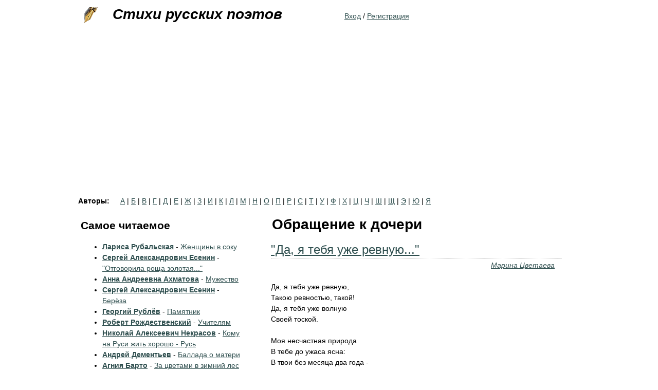

--- FILE ---
content_type: text/html; charset=utf-8
request_url: https://stihi-russkih-poetov.ru/tags/obrashchenie-k-docheri
body_size: 6937
content:
<!DOCTYPE html>
<html xmlns="http://www.w3.org/1999/xhtml" xml:lang="ru" version="XHTML+RDFa 1.0" dir="ltr"
  xmlns:content="http://purl.org/rss/1.0/modules/content/"
  xmlns:dc="http://purl.org/dc/terms/"
  xmlns:foaf="http://xmlns.com/foaf/0.1/"
  xmlns:og="http://ogp.me/ns#"
  xmlns:rdfs="http://www.w3.org/2000/01/rdf-schema#"
  xmlns:sioc="http://rdfs.org/sioc/ns#"
  xmlns:sioct="http://rdfs.org/sioc/types#"
  xmlns:skos="http://www.w3.org/2004/02/skos/core#"
  xmlns:xsd="http://www.w3.org/2001/XMLSchema#"
  xmlns:owl="http://www.w3.org/2002/07/owl#"
  xmlns:rdf="http://www.w3.org/1999/02/22-rdf-syntax-ns#"
  xmlns:rss="http://purl.org/rss/1.0/"
  xmlns:site="https://stihi-russkih-poetov.ru/ns#"
  xmlns:schema="http://schema.org/">

<head profile="http://www.w3.org/1999/xhtml/vocab">
  <meta http-equiv="Content-Type" content="text/html; charset=utf-8" />
<meta about="/tags/obrashchenie-k-docheri" typeof="skos:Concept" property="rdfs:label skos:prefLabel" content="Обращение к дочери" />
<link rel="shortcut icon" href="https://stihi-russkih-poetov.ru/sites/stihi-russkih-poetov.ru/files/favicon_poets.ico" type="image/vnd.microsoft.icon" />
<link rel="apple-touch-icon" href="/sites/stihi-russkih-poetov.ru/files/fountain_pen.png" />
<link rel="shortcut icon" href="/sites/stihi-russkih-poetov.ru/files/favicon_poets.ico" />
<meta name="viewport" content="width=device-width, initial-scale=1" />
<link rel="dns-prefetch" href="https://yandex.com" />
<link rel="dns-prefetch" href="https://yastatic.net" />
<link rel="dns-prefetch" href="https://metrica.yandex.com" />
<link rel="dns-prefetch" href="https://www.google.com" />
<link rel="dns-prefetch" href="https://an.yandex.ru" />
<link rel="dns-prefetch" href="https://mc.yandex.ru" />
<link rel="dns-prefetch" href="https://pagead2.googlesyndication.com" />
<script type="e07290eba2398661fb8ee2f1-text/javascript">(function(w,d,s,l,i){w[l]=w[l]||[];w[l].push({'gtm.start':new Date().getTime(),event:'gtm.js'});var f=d.getElementsByTagName(s)[0],j=d.createElement(s),dl=l!='dataLayer'?'&l='+l:'';j.async=true;j.src='https://www.googletagmanager.com/gtm.js?id='+i+dl;f.parentNode.insertBefore(j,f);})(window,document,'script','dataLayer','GTM-W85R77C');</script><script defer src="https://yastatic.net/pcode-native/loaders/loader.js" type="e07290eba2398661fb8ee2f1-text/javascript"></script><script defer src="https://an.yandex.ru/system/context.js" type="e07290eba2398661fb8ee2f1-text/javascript"></script><meta name="description" content="Обращение к дочери" />
<link rel="canonical" href="https://stihi-russkih-poetov.ru/tags/obrashchenie-k-docheri" />
<link rel="shortlink" href="https://stihi-russkih-poetov.ru/taxonomy/term/8380" />
  <title>Обращение к дочери | - Стихи русских поэтов</title>
  <style type="text/css" media="all">
@import url("https://stihi-russkih-poetov.ru/modules/system/system.base.css?sk0lqn");
@import url("https://stihi-russkih-poetov.ru/modules/system/system.menus.css?sk0lqn");
@import url("https://stihi-russkih-poetov.ru/modules/system/system.messages.css?sk0lqn");
@import url("https://stihi-russkih-poetov.ru/modules/system/system.theme.css?sk0lqn");
</style>
<style type="text/css" media="all">
@import url("https://stihi-russkih-poetov.ru/modules/field/theme/field.css?sk0lqn");
@import url("https://stihi-russkih-poetov.ru/modules/node/node.css?sk0lqn");
@import url("https://stihi-russkih-poetov.ru/modules/user/user.css?sk0lqn");
@import url("https://stihi-russkih-poetov.ru/sites/all/modules/user_prune/css/user_prune.css?sk0lqn");
@import url("https://stihi-russkih-poetov.ru/sites/all/modules/nodeorder/css/nodeorder.css?sk0lqn");
@import url("https://stihi-russkih-poetov.ru/sites/all/modules/views/css/views.css?sk0lqn");
</style>
<style type="text/css" media="all">
@import url("https://stihi-russkih-poetov.ru/sites/all/modules/ctools/css/ctools.css?sk0lqn");
@import url("https://stihi-russkih-poetov.ru/sites/all/modules/tagadelic/tagadelic.css?sk0lqn");
@import url("https://stihi-russkih-poetov.ru/sites/all/modules/fivestar/css/fivestar.css?sk0lqn");
@import url("https://stihi-russkih-poetov.ru/sites/all/modules/fivestar/widgets/basic/basic.css?sk0lqn");
@import url("https://stihi-russkih-poetov.ru/modules/taxonomy/taxonomy.css?sk0lqn");
</style>
<style type="text/css" media="all">
@import url("https://stihi-russkih-poetov.ru/sites/all/themes/zen_stihi/css/html-reset.css?sk0lqn");
@import url("https://stihi-russkih-poetov.ru/sites/all/themes/zen_stihi/css/wireframes.css?sk0lqn");
@import url("https://stihi-russkih-poetov.ru/sites/stihi-russkih-poetov.ru/themes/zen_poets/css/layout-fixed.css?sk0lqn");
@import url("https://stihi-russkih-poetov.ru/sites/all/themes/zen_stihi/css/page-backgrounds.css?sk0lqn");
@import url("https://stihi-russkih-poetov.ru/sites/all/themes/zen_stihi/css/tabs.css?sk0lqn");
@import url("https://stihi-russkih-poetov.ru/sites/stihi-russkih-poetov.ru/themes/zen_poets/css/pages.css?sk0lqn");
@import url("https://stihi-russkih-poetov.ru/sites/stihi-russkih-poetov.ru/themes/zen_poets/css/blocks.css?sk0lqn");
@import url("https://stihi-russkih-poetov.ru/sites/stihi-russkih-poetov.ru/themes/zen_poets/css/navigation.css?sk0lqn");
@import url("https://stihi-russkih-poetov.ru/sites/stihi-russkih-poetov.ru/themes/zen_poets/css/views-styles.css?sk0lqn");
@import url("https://stihi-russkih-poetov.ru/sites/stihi-russkih-poetov.ru/themes/zen_poets/css/nodes.css?sk0lqn");
@import url("https://stihi-russkih-poetov.ru/sites/all/themes/zen_stihi/css/comments.css?sk0lqn");
@import url("https://stihi-russkih-poetov.ru/sites/stihi-russkih-poetov.ru/themes/zen_poets/css/forms.css?sk0lqn");
@import url("https://stihi-russkih-poetov.ru/sites/all/themes/zen_stihi/css/fields.css?sk0lqn");
@import url("https://stihi-russkih-poetov.ru/sites/all/themes/zen_stihi/css/search-minimalist.css?sk0lqn");
@import url("https://stihi-russkih-poetov.ru/sites/stihi-russkih-poetov.ru/themes/zen_poets/css/text-formatting.css?sk0lqn");
</style>
<style type="text/css" media="print">
@import url("https://stihi-russkih-poetov.ru/sites/all/themes/zen_stihi/css/print.css?sk0lqn");
</style>

<!--[if lte IE 7]>
<style type="text/css" media="all">
@import url("https://stihi-russkih-poetov.ru/sites/all/themes/zen_stihi/css/ie7.css?sk0lqn");
</style>
<![endif]-->

<!--[if lte IE 6]>
<style type="text/css" media="all">
@import url("https://stihi-russkih-poetov.ru/sites/all/themes/zen_stihi/css/ie6.css?sk0lqn");
</style>
<![endif]-->
  <script type="e07290eba2398661fb8ee2f1-text/javascript" src="https://stihi-russkih-poetov.ru/sites/all/modules/jquery_update/replace/jquery/1.12/jquery.min.js?v=1.12.4"></script>
<script type="e07290eba2398661fb8ee2f1-text/javascript" src="https://stihi-russkih-poetov.ru/misc/jquery-extend-3.4.0.js?v=1.12.4"></script>
<script type="e07290eba2398661fb8ee2f1-text/javascript" src="https://stihi-russkih-poetov.ru/misc/jquery-html-prefilter-3.5.0-backport.js?v=1.12.4"></script>
<script type="e07290eba2398661fb8ee2f1-text/javascript" src="https://stihi-russkih-poetov.ru/misc/jquery.once.js?v=1.2"></script>
<script type="e07290eba2398661fb8ee2f1-text/javascript" src="https://stihi-russkih-poetov.ru/misc/drupal.js?sk0lqn"></script>
<script type="e07290eba2398661fb8ee2f1-text/javascript" src="https://stihi-russkih-poetov.ru/sites/all/modules/jquery_update/js/jquery_browser.js?v=0.0.1"></script>
<script type="e07290eba2398661fb8ee2f1-text/javascript" src="https://stihi-russkih-poetov.ru/sites/all/modules/jquery_update/replace/ui/external/jquery.cookie.js?v=67fb34f6a866c40d0570"></script>
<script type="e07290eba2398661fb8ee2f1-text/javascript" src="https://stihi-russkih-poetov.ru/sites/all/modules/jquery_update/replace/jquery.form/4/jquery.form.min.js?v=4.2.1"></script>
<script type="e07290eba2398661fb8ee2f1-text/javascript" src="https://stihi-russkih-poetov.ru/misc/ajax.js?v=7.101"></script>
<script type="e07290eba2398661fb8ee2f1-text/javascript" src="https://stihi-russkih-poetov.ru/sites/all/modules/jquery_update/js/jquery_update.js?v=0.0.1"></script>
<script type="e07290eba2398661fb8ee2f1-text/javascript" src="https://stihi-russkih-poetov.ru/sites/all/modules/admin_menu/admin_devel/admin_devel.js?sk0lqn"></script>
<script type="e07290eba2398661fb8ee2f1-text/javascript" src="https://stihi-russkih-poetov.ru/sites/all/modules/entityreference/js/entityreference.js?sk0lqn"></script>
<script type="e07290eba2398661fb8ee2f1-text/javascript" src="https://stihi-russkih-poetov.ru/sites/all/modules/fivestar/js/fivestar.js?sk0lqn"></script>
<script type="e07290eba2398661fb8ee2f1-text/javascript" src="https://stihi-russkih-poetov.ru/sites/all/modules/views/js/base.js?sk0lqn"></script>
<script type="e07290eba2398661fb8ee2f1-text/javascript" src="https://stihi-russkih-poetov.ru/misc/progress.js?v=7.101"></script>
<script type="e07290eba2398661fb8ee2f1-text/javascript" src="https://stihi-russkih-poetov.ru/sites/all/modules/views/js/ajax_view.js?sk0lqn"></script>
<script type="e07290eba2398661fb8ee2f1-text/javascript" src="https://stihi-russkih-poetov.ru/sites/stihi-russkih-poetov.ru/themes/zen_poets/js/footnotes.js?sk0lqn"></script>
<script type="e07290eba2398661fb8ee2f1-text/javascript">
<!--//--><![CDATA[//><!--
jQuery.extend(Drupal.settings, {"basePath":"\/","pathPrefix":"","setHasJsCookie":0,"ajaxPageState":{"theme":"zen_poets","theme_token":"Acje5AGFwJnL53nEzqYc-1YPHaqCgV0HAYw7TuHODjI","jquery_version":"1.12","jquery_version_token":"2qF2mlKWJWq7APUj_j3TQY0ocdCReXYJq5NJ2EeUEFM","js":{"sites\/all\/modules\/jquery_update\/replace\/jquery\/1.12\/jquery.min.js":1,"misc\/jquery-extend-3.4.0.js":1,"misc\/jquery-html-prefilter-3.5.0-backport.js":1,"misc\/jquery.once.js":1,"misc\/drupal.js":1,"sites\/all\/modules\/jquery_update\/js\/jquery_browser.js":1,"sites\/all\/modules\/jquery_update\/replace\/ui\/external\/jquery.cookie.js":1,"sites\/all\/modules\/jquery_update\/replace\/jquery.form\/4\/jquery.form.min.js":1,"misc\/ajax.js":1,"sites\/all\/modules\/jquery_update\/js\/jquery_update.js":1,"sites\/all\/modules\/admin_menu\/admin_devel\/admin_devel.js":1,"sites\/all\/modules\/entityreference\/js\/entityreference.js":1,"sites\/all\/modules\/fivestar\/js\/fivestar.js":1,"sites\/all\/modules\/views\/js\/base.js":1,"misc\/progress.js":1,"sites\/all\/modules\/views\/js\/ajax_view.js":1,"sites\/stihi-russkih-poetov.ru\/themes\/zen_poets\/js\/footnotes.js":1},"css":{"modules\/system\/system.base.css":1,"modules\/system\/system.menus.css":1,"modules\/system\/system.messages.css":1,"modules\/system\/system.theme.css":1,"modules\/field\/theme\/field.css":1,"modules\/node\/node.css":1,"modules\/user\/user.css":1,"sites\/all\/modules\/user_prune\/css\/user_prune.css":1,"sites\/all\/modules\/nodeorder\/css\/nodeorder.css":1,"sites\/all\/modules\/views\/css\/views.css":1,"sites\/all\/modules\/ctools\/css\/ctools.css":1,"sites\/all\/modules\/tagadelic\/tagadelic.css":1,"sites\/all\/modules\/fivestar\/css\/fivestar.css":1,"sites\/all\/modules\/fivestar\/widgets\/basic\/basic.css":1,"modules\/taxonomy\/taxonomy.css":1,"sites\/all\/themes\/zen_stihi\/css\/html-reset.css":1,"sites\/all\/themes\/zen_stihi\/css\/wireframes.css":1,"sites\/stihi-russkih-poetov.ru\/themes\/zen_poets\/css\/layout-fixed.css":1,"sites\/all\/themes\/zen_stihi\/css\/page-backgrounds.css":1,"sites\/all\/themes\/zen_stihi\/css\/tabs.css":1,"sites\/stihi-russkih-poetov.ru\/themes\/zen_poets\/css\/pages.css":1,"sites\/stihi-russkih-poetov.ru\/themes\/zen_poets\/css\/blocks.css":1,"sites\/stihi-russkih-poetov.ru\/themes\/zen_poets\/css\/navigation.css":1,"sites\/stihi-russkih-poetov.ru\/themes\/zen_poets\/css\/views-styles.css":1,"sites\/stihi-russkih-poetov.ru\/themes\/zen_poets\/css\/nodes.css":1,"sites\/all\/themes\/zen_stihi\/css\/comments.css":1,"sites\/stihi-russkih-poetov.ru\/themes\/zen_poets\/css\/forms.css":1,"sites\/all\/themes\/zen_stihi\/css\/fields.css":1,"sites\/all\/themes\/zen_stihi\/css\/search-minimalist.css":1,"sites\/stihi-russkih-poetov.ru\/themes\/zen_poets\/css\/text-formatting.css":1,"sites\/all\/themes\/zen_stihi\/css\/print.css":1,"sites\/all\/themes\/zen_stihi\/css\/ie7.css":1,"sites\/all\/themes\/zen_stihi\/css\/ie6.css":1}},"views":{"ajax_path":"\/views\/ajax","ajaxViews":{"views_dom_id:3b2e902fe9fe6256eb7bc64aec7f65d0":{"view_name":"popular_authors","view_display_id":"block_1","view_args":"","view_path":"taxonomy\/term\/8380","view_base_path":null,"view_dom_id":"3b2e902fe9fe6256eb7bc64aec7f65d0","pager_element":0}}},"urlIsAjaxTrusted":{"\/views\/ajax":true}});
//--><!]]>
</script>
</head>
<body class="html not-front not-logged-in one-sidebar sidebar-first page-taxonomy page-taxonomy-term page-taxonomy-term- page-taxonomy-term-8380 section-tags" >
      <div id="skip-link">
      <a href="#main-menu" class="element-invisible element-focusable">Jump to navigation</a>
    </div>
      
<div id="page-wrapper"><div id="page">

  <div id="header"><div class="section clearfix">

          <a href="/" title="Home" rel="home" id="logo"><img src="https://stihi-russkih-poetov.ru/sites/stihi-russkih-poetov.ru/files/fountain_pen.gif" alt="Home" /></a>
    
          <div id="name-and-slogan">
                              <div id="site-name"><strong>
              <a href="/" title="Home" rel="home"><span>Стихи русских поэтов</span></a>
            </strong></div>
                  
              </div><!-- /#name-and-slogan -->
    
    
      <div class="region region-header">
    <div id="block-block-99" class="block block-block hidden first odd">
<div class="content">
<noscript><iframe src="https://www.googletagmanager.com/ns.html?id=GTM-W85R77C" height="0" width="0" style="display:none;visibility:hidden"></iframe></noscript></div>
</div>
<div id="block-block-23" class="block block-block last even">
<div class="content">
<p><a href="/user" rel="nofollow">Вход</a> / <a href="/user/register">Регистрация</a></p>
</div>
</div>
  </div><!-- /.region -->

  </div></div><!-- /.section, /#header -->

  <div id="main-wrapper"><div id="main" class="clearfix with-navigation">
          <div id="navigation"><div class="section clearfix">

        
          <div class="region region-navigation">
    <div id="block-views-authors-glossary-block" class="block block-views block-authors-glossary first last odd">
<h2 class="block-title">Авторы:</h2>
<div class="content">
<div class="view view-authors-glossary view-id-authors_glossary view-display-id-block view-dom-id-5a148340a3c50fdf81aac36f9955aa27">
<div class="attachment attachment-before">
<div class="view view-authors-glossary view-id-authors_glossary view-display-id-attachment_1">
<div class="view-content">
  <span class="views-summary views-summary-unformatted">        <a href="/authors-glossary/%D0%B0">А</a>
      </span>  <span class="views-summary views-summary-unformatted">    |    <a href="/authors-glossary/%D0%B1">Б</a>
      </span>  <span class="views-summary views-summary-unformatted">    |    <a href="/authors-glossary/%D0%B2">В</a>
      </span>  <span class="views-summary views-summary-unformatted">    |    <a href="/authors-glossary/%D0%B3">Г</a>
      </span>  <span class="views-summary views-summary-unformatted">    |    <a href="/authors-glossary/%D0%B4">Д</a>
      </span>  <span class="views-summary views-summary-unformatted">    |    <a href="/authors-glossary/%D0%B5">Е</a>
      </span>  <span class="views-summary views-summary-unformatted">    |    <a href="/authors-glossary/%D0%B6">Ж</a>
      </span>  <span class="views-summary views-summary-unformatted">    |    <a href="/authors-glossary/%D0%B7">З</a>
      </span>  <span class="views-summary views-summary-unformatted">    |    <a href="/authors-glossary/%D0%B8">И</a>
      </span>  <span class="views-summary views-summary-unformatted">    |    <a href="/authors-glossary/%D0%BA">К</a>
      </span>  <span class="views-summary views-summary-unformatted">    |    <a href="/authors-glossary/%D0%BB">Л</a>
      </span>  <span class="views-summary views-summary-unformatted">    |    <a href="/authors-glossary/%D0%BC">М</a>
      </span>  <span class="views-summary views-summary-unformatted">    |    <a href="/authors-glossary/%D0%BD">Н</a>
      </span>  <span class="views-summary views-summary-unformatted">    |    <a href="/authors-glossary/%D0%BE">О</a>
      </span>  <span class="views-summary views-summary-unformatted">    |    <a href="/authors-glossary/%D0%BF">П</a>
      </span>  <span class="views-summary views-summary-unformatted">    |    <a href="/authors-glossary/%D1%80">Р</a>
      </span>  <span class="views-summary views-summary-unformatted">    |    <a href="/authors-glossary/%D1%81">С</a>
      </span>  <span class="views-summary views-summary-unformatted">    |    <a href="/authors-glossary/%D1%82">Т</a>
      </span>  <span class="views-summary views-summary-unformatted">    |    <a href="/authors-glossary/%D1%83">У</a>
      </span>  <span class="views-summary views-summary-unformatted">    |    <a href="/authors-glossary/%D1%84">Ф</a>
      </span>  <span class="views-summary views-summary-unformatted">    |    <a href="/authors-glossary/%D1%85">Х</a>
      </span>  <span class="views-summary views-summary-unformatted">    |    <a href="/authors-glossary/%D1%86">Ц</a>
      </span>  <span class="views-summary views-summary-unformatted">    |    <a href="/authors-glossary/%D1%87">Ч</a>
      </span>  <span class="views-summary views-summary-unformatted">    |    <a href="/authors-glossary/%D1%88">Ш</a>
      </span>  <span class="views-summary views-summary-unformatted">    |    <a href="/authors-glossary/%D1%89">Щ</a>
      </span>  <span class="views-summary views-summary-unformatted">    |    <a href="/authors-glossary/%D1%8D">Э</a>
      </span>  <span class="views-summary views-summary-unformatted">    |    <a href="/authors-glossary/%D1%8E">Ю</a>
      </span>  <span class="views-summary views-summary-unformatted">    |    <a href="/authors-glossary/%D1%8F">Я</a>
      </span></div>
</div></div>
</div></div>
</div>
  </div><!-- /.region -->

      </div></div><!-- /.section, /#navigation -->
        
	<div id="content" class="column"><div class="section">
                  <a id="main-content"></a>
                    <h1 class="title" id="page-title">Обращение к дочери</h1>
                                            <div class="region region-content">
    <div id="block-system-main" class="block block-system first last odd">
<div class="content">
<div class="view view-taxonomy-term view-id-taxonomy_term view-display-id-page view-dom-id-3289c1f112e20974d23c85ab6acf48f0">
<div class="view-header">
<div class="view view-taxonomy-term-description view-id-taxonomy_term_description view-display-id-page view-dom-id-4798953232df264eabac2b985f7be10a">
<div class="view-content">
  <div>
    <div class="ds-1col taxonomy-term vocabulary-tags view-mode-full clearfix">

  
  </div>

  </div>
</div>
</div></div>
<div class="view-content">
  <div class="">
    <div  about="/poems/marina-cvetaeva-da-ya-tebya-uzhe-revnuyu" typeof="schema:CreativeWork" class="ds-1col node node-poem node-promoted node-teaser view-mode-teaser clearfix">

  
  <div class="field field-name-title field-type-ds field-label-hidden"><div class="field-items"><div  property="schema:name"><h2 class="node-title"><a href="/poems/marina-cvetaeva-da-ya-tebya-uzhe-revnuyu">&quot;Да, я тебя уже ревную...&quot;</a></h2></div></div></div><div class="field field-name-field-author field-type-taxonomy-term-reference field-label-hidden"><div class="field-items"><div  rel="schema:author"><a href="/authors/marina-cvetaeva" typeof="skos:Concept" property="rdfs:label skos:prefLabel" datatype="">Марина Цветаева</a></div></div></div><div class="field field-name-body field-type-text-with-summary field-label-hidden"><div class="field-items"><div  property="schema:text"><p>Да, я тебя уже ревную,<br />
Такою ревностью, такой!<br />
Да, я тебя уже волную<br />
Своей тоской.</p>
<p>Моя несчастная природа<br />
В тебе до ужаса ясна:<br />
В твои без месяца два года -<br />
Ты так грустна.</p></div></div></div><div class="field field-name-field-rating field-type-fivestar field-label-hidden"><div class="field-items"><div  property="schema:ratingValue" typeof="schema:AggregateRating"><div class="clearfix fivestar-average-stars"><div class="fivestar-static-item"><div class="form-item form-type-item">
 <div class="fivestar-basic"><div class="fivestar-widget-static fivestar-widget-static-vote fivestar-widget-static-5 clearfix"><div class="star star-1 star-odd star-first"><span class="off">0</span></div><div class="star star-2 star-even"><span class="off"></span></div><div class="star star-3 star-odd"><span class="off"></span></div><div class="star star-4 star-even"><span class="off"></span></div><div class="star star-5 star-odd star-last"><span class="off"></span></div></div></div>
<div class="description"><div class="fivestar-summary fivestar-summary-"></div></div>
</div>
</div></div></div></div></div><div class="field field-name-read-more field-type-ds field-label-hidden"><div class="field-items"><div ><a href="https://stihi-russkih-poetov.ru/poems/marina-cvetaeva-da-ya-tebya-uzhe-revnuyu">...</a></div></div></div><div class="field field-name-field-tags field-type-taxonomy-term-reference field-label-inline clearfix"><div class="field-label">Категории:&nbsp;</div><div class="field-items"><div  rel="schema:keywords"><a href="/tags/cvetaeva-ariadne" typeof="skos:Concept" property="rdfs:label skos:prefLabel" datatype="">Цветаева – Ариадне</a></div><div  rel="schema:keywords"><a href="/tags/obrashchenie-k-docheri" typeof="skos:Concept" property="rdfs:label skos:prefLabel" datatype="" class="active">Обращение к дочери</a></div><div  rel="schema:keywords"><a href="/tags/stihi-o-blizkom-cheloveke" typeof="skos:Concept" property="rdfs:label skos:prefLabel" datatype="">Стихи о близком человеке</a></div><div  rel="schema:keywords"><a href="/tags/stihi-k-rebyonku" typeof="skos:Concept" property="rdfs:label skos:prefLabel" datatype="">Стихи к ребёнку</a></div><div  rel="schema:keywords"><a href="/tags/stihi-materi-k-docheri" typeof="skos:Concept" property="rdfs:label skos:prefLabel" datatype="">Стихи матери к дочери</a></div></div></div></div>

  </div>
    <div class="">
    <div  about="/poems/marina-cvetaeva-oblaka-vokrug" typeof="schema:CreativeWork" class="ds-1col node node-poem node-promoted node-teaser view-mode-teaser clearfix">

  
  <div class="field field-name-title field-type-ds field-label-hidden"><div class="field-items"><div  property="schema:name"><h2 class="node-title"><a href="/poems/marina-cvetaeva-oblaka-vokrug">&quot;Облака - вокруг...&quot;</a></h2></div></div></div><div class="field field-name-field-author field-type-taxonomy-term-reference field-label-hidden"><div class="field-items"><div  rel="schema:author"><a href="/authors/marina-cvetaeva" typeof="skos:Concept" property="rdfs:label skos:prefLabel" datatype="">Марина Цветаева</a></div></div></div><div class="field field-name-body field-type-text-with-summary field-label-hidden"><div class="field-items"><div  property="schema:text"><p>Облака - вокруг,<br />
     Купола - вокруг,<br />
     Надо всей Москвой<br />
     Сколько хватит рук! -<br />
     Возношу тебя, бремя лучшее,<br />
     Деревцо мое<br />
     Невесомое!</p></div></div></div><div class="field field-name-field-rating field-type-fivestar field-label-hidden"><div class="field-items"><div  property="schema:ratingValue" typeof="schema:AggregateRating"><div class="clearfix fivestar-average-stars"><div class="fivestar-static-item"><div class="form-item form-type-item">
 <div class="fivestar-basic"><div class="fivestar-widget-static fivestar-widget-static-vote fivestar-widget-static-5 clearfix"><div class="star star-1 star-odd star-first"><span class="on">4.5</span></div><div class="star star-2 star-even"><span class="on"></span></div><div class="star star-3 star-odd"><span class="on"></span></div><div class="star star-4 star-even"><span class="on"></span></div><div class="star star-5 star-odd star-last"><span class="on" style="width: 50%"></span></div></div></div>
<div class="description"><div class="fivestar-summary fivestar-summary-"></div><meta property="schema:ratingValue" content="4.5"/><meta property="schema:ratingCount" content="2"/></div>
</div>
</div></div></div></div></div><div class="field field-name-read-more field-type-ds field-label-hidden"><div class="field-items"><div ><a href="https://stihi-russkih-poetov.ru/poems/marina-cvetaeva-oblaka-vokrug">...</a></div></div></div><div class="field field-name-field-tags field-type-taxonomy-term-reference field-label-inline clearfix"><div class="field-label">Категории:&nbsp;</div><div class="field-items"><div  rel="schema:keywords"><a href="/tags/moskva" typeof="skos:Concept" property="rdfs:label skos:prefLabel" datatype="">Москва</a></div><div  rel="schema:keywords"><a href="/tags/stihi-cvetaevoy-o-gorode" typeof="skos:Concept" property="rdfs:label skos:prefLabel" datatype="">Стихи Цветаевой о городе</a></div><div  rel="schema:keywords"><a href="/tags/grad" typeof="skos:Concept" property="rdfs:label skos:prefLabel" datatype="">Град</a></div><div  rel="schema:keywords"><a href="/tags/pervenec" typeof="skos:Concept" property="rdfs:label skos:prefLabel" datatype="">Первенец</a></div><div  rel="schema:keywords"><a href="/tags/obrashchenie-k-docheri" typeof="skos:Concept" property="rdfs:label skos:prefLabel" datatype="" class="active">Обращение к дочери</a></div></div></div></div>

  </div>
  </div>
</div></div>
</div>
  </div><!-- /.region -->
    </div></div> <!-- /.section, /#content -->

      <div class="region region-sidebar-first column sidebar"><div class="section">
    <div id="block-views-af52dc496b798286b120f39f40eb8985" class="block block-views first odd">
<h2 class="block-title">Самое читаемое</h2>
<div class="content">
<div class="view view-most-popular-view-main-page view-id-most_popular_view_main_page view-display-id-block view-dom-id-0241c17a1f26ae950e4c173abb6e2cb2">
<div class="view-content">
<div class="item-list">    <ul>          <li class="">  
  <strong class="views-field views-field-field-author poem-author">        <a href="/authors/larisa-rubalskaya" typeof="skos:Concept" property="rdfs:label skos:prefLabel" datatype="">Лариса Рубальская</a>  </strong>      -  
          <a href="/poems/larisa-rubalskaya-zhenshchiny-v-soku">Женщины в соку</a>  </li>
          <li class="">  
  <strong class="views-field views-field-field-author poem-author">        <a href="/authors/sergey-aleksandrovich-esenin" typeof="skos:Concept" property="rdfs:label skos:prefLabel" datatype="">Сергей Александрович Есенин</a>  </strong>      -  
          <a href="/poems/sergey-esenin-%22otgovorila-roshcha-zolotaya...%22">&quot;Отговорила роща золотая...&quot;</a>  </li>
          <li class="">  
  <strong class="views-field views-field-field-author poem-author">        <a href="/authors/anna-andreevna-ahmatova" typeof="skos:Concept" property="rdfs:label skos:prefLabel" datatype="">Анна Андреевна Ахматова</a>  </strong>      -  
          <a href="/poems/anna-ahmatova-muzhestvo">Мужество</a>  </li>
          <li class="">  
  <strong class="views-field views-field-field-author poem-author">        <a href="/authors/sergey-aleksandrovich-esenin" typeof="skos:Concept" property="rdfs:label skos:prefLabel" datatype="">Сергей Александрович Есенин</a>  </strong>      -  
          <a href="/poems/sergey-esenin-beryoza">Берёза</a>  </li>
          <li class="">  
  <strong class="views-field views-field-field-author poem-author">        <a href="/authors/georgiy-rublyov" typeof="skos:Concept" property="rdfs:label skos:prefLabel" datatype="">Георгий Рублёв</a>  </strong>      -  
          <a href="/poems/georgiy-rublyov-pamyatnik">Памятник</a>  </li>
          <li class="">  
  <strong class="views-field views-field-field-author poem-author">        <a href="/authors/robert-rozhdestvenskiy" typeof="skos:Concept" property="rdfs:label skos:prefLabel" datatype="">Роберт Рождественский</a>  </strong>      -  
          <a href="/poems/robert-rozhdestvenskiy-uchitelyam">Учителям</a>  </li>
          <li class="">  
  <strong class="views-field views-field-field-author poem-author">        <a href="/authors/nikolay-alekseevich-nekrasov" typeof="skos:Concept" property="rdfs:label skos:prefLabel" datatype="">Николай Алексеевич Некрасов</a>  </strong>      -  
          <a href="/poems/nikolay-alekseevich-nekrasov-komu-na-rusi-zhit-horosho-rus">Кому на Руси жить хорошо - Русь</a>  </li>
          <li class="">  
  <strong class="views-field views-field-field-author poem-author">        <a href="/authors/andrey-dementev" typeof="skos:Concept" property="rdfs:label skos:prefLabel" datatype="">Андрей Дементьев</a>  </strong>      -  
          <a href="/poems/andrey-dementev-ballada-o-materi">Баллада о матери</a>  </li>
          <li class="">  
  <strong class="views-field views-field-field-author poem-author">        <a href="/authors/agniya-barto" typeof="skos:Concept" property="rdfs:label skos:prefLabel" datatype="">Агния Барто</a>  </strong>      -  
          <a href="/poems/agniya-barto-za-cvetami-v-zimniy-les">За цветами в зимний лес</a>  </li>
          <li class="">  
  <strong class="views-field views-field-field-author poem-author">        <a href="/authors/andrey-dementev" typeof="skos:Concept" property="rdfs:label skos:prefLabel" datatype="">Андрей Дементьев</a>  </strong>      -  
          <a href="/poems/andrey-dementev-ne-smeyte-zabyvat-uchiteley">&quot;Не смейте забывать учителей...&quot;</a>  </li>
      </ul></div></div>
</div></div>
</div>
<div id="block-tagadelic-1" class="block block-tagadelic even">
<h2 class="block-title">По тематикам</h2>
<div class="content">
<a href="/tags/stihi-20-veka" class="tagadelic level1" rel="tag" title="">Стихи 20 века</a> 
<a href="/tags/stihi-dlya-detey" class="tagadelic level3" rel="tag" title="">Стихи для детей</a> 
<a href="/tags/stihi-o-lyubvi" class="tagadelic level2" rel="tag" title="Лучшие стихи о любви">Стихи о любви</a> 
<a href="/tags/ctihi-nachala-20-veka" class="tagadelic level2" rel="tag" title="">Cтихи начала 20 века</a> 
<a href="/tags/filosofskie-stihi" class="tagadelic level1" rel="tag" title="">Философские стихи</a> 
<a href="/tags/filosofskaya-lirika" class="tagadelic level1" rel="tag" title="">Философская лирика</a> 
<a href="/tags/ctihi-serebryanogo-veka" class="tagadelic level2" rel="tag" title="">Cтихи Серебряного века</a> 
<a href="/tags/stihi-o-prirode" class="tagadelic level3" rel="tag" title="">Стихи о природе</a> 
<a href="/tags/detskie-stihi" class="tagadelic level2" rel="tag" title="">Детские стихи</a> 
<a href="/tags/liricheskie-stihi" class="tagadelic level1" rel="tag" title="">Лирические стихи</a> 
<a href="/tags/korotkie-stihi" class="tagadelic level6" rel="tag" title="">Короткие стихи</a> 
<a href="/tags/korotkie-stihi-pushkina" class="tagadelic level1" rel="tag" title="">Короткие стихи Пушкина</a> 
<div class="more-link"><a href="/tagadelic/chunk/1" title="more tags">More</a></div></div>
</div>
<div id="block-views-popular-authors-block-1" class="block block-views last odd">
<h2 class="block-title">Популярные авторы</h2>
<div class="content">
<div class="view view-popular-authors view-id-popular_authors view-display-id-block_1 view-dom-id-3b2e902fe9fe6256eb7bc64aec7f65d0">
<div class="view-content">
<div class="item-list">    <ul>          <li class="">  
  <strong class="views-field views-field-name poem-author">        <a href="/authors/sergey-aleksandrovich-esenin">Сергей Александрович Есенин</a>  </strong></li>
          <li class="">  
  <strong class="views-field views-field-name poem-author">        <a href="/authors/larisa-rubalskaya">Лариса Рубальская</a>  </strong></li>
          <li class="">  
  <strong class="views-field views-field-name poem-author">        <a href="/authors/anna-andreevna-ahmatova">Анна Андреевна Ахматова</a>  </strong></li>
          <li class="">  
  <strong class="views-field views-field-name poem-author">        <a href="/authors/vladimir-vysockiy">Владимир Высоцкий</a>  </strong></li>
          <li class="">  
  <strong class="views-field views-field-name poem-author">        <a href="/authors/mihail-yurevich-lermontov">Михаил Юрьевич Лермонтов</a>  </strong></li>
          <li class="">  
  <strong class="views-field views-field-name poem-author">        <a href="/authors/aleksandr-sergeevich-pushkin">Александр Сергеевич Пушкин</a>  </strong></li>
          <li class="">  
  <strong class="views-field views-field-name poem-author">        <a href="/authors/marina-cvetaeva">Марина Цветаева</a>  </strong></li>
          <li class="">  
  <strong class="views-field views-field-name poem-author">        <a href="/authors/terentiy-travnik">Терентiй Травнiкъ</a>  </strong></li>
          <li class="">  
  <strong class="views-field views-field-name poem-author">        <a href="/authors/vladimir-vladimirovich-mayakovskiy">Владимир Владимирович Маяковский</a>  </strong></li>
          <li class="">  
  <strong class="views-field views-field-name poem-author">        <a href="/authors/aleksandr-blok">Александр Блок</a>  </strong></li>
      </ul></div></div>
</div></div>
</div>
  </div></div><!-- /.section, /.region -->

    
  </div></div><!-- /#main, /#main-wrapper -->

    <div class="region region-footer">
    <div id="block-block-7" class="block block-block footer-list-line first last odd">
<div class="content">
<ul>
<li class="first-list-line-li"><a href="/sitemap">Карта сайта</a></li>
<li class="first-list-line-li"><a class="siteContact" href="/cdn-cgi/l/email-protection#e4938186898597908196a497908d8c8dc9969197978f8d8cc9948b81908b92ca9691"><span class="__cf_email__" data-cfemail="dbacbeb9b6baa8afbea99ba8afb2b3b2f6a9aea8a8b0b2b3f6abb4beafb4adf5a9ae">[email&#160;protected]</span></a></li>
<li class="first-list-line-li"><a href="/content/polzovatelskoe-soglashenie">Пользовательское соглашение</a></li>
</ul></div>
</div>
  </div><!-- /.region -->

</div></div><!-- /#page, /#page-wrapper -->

  <script data-cfasync="false" src="/cdn-cgi/scripts/5c5dd728/cloudflare-static/email-decode.min.js"></script><script src="/cdn-cgi/scripts/7d0fa10a/cloudflare-static/rocket-loader.min.js" data-cf-settings="e07290eba2398661fb8ee2f1-|49" defer></script><script defer src="https://static.cloudflareinsights.com/beacon.min.js/vcd15cbe7772f49c399c6a5babf22c1241717689176015" integrity="sha512-ZpsOmlRQV6y907TI0dKBHq9Md29nnaEIPlkf84rnaERnq6zvWvPUqr2ft8M1aS28oN72PdrCzSjY4U6VaAw1EQ==" data-cf-beacon='{"version":"2024.11.0","token":"ee2167624e43431d89bb8678472b4336","r":1,"server_timing":{"name":{"cfCacheStatus":true,"cfEdge":true,"cfExtPri":true,"cfL4":true,"cfOrigin":true,"cfSpeedBrain":true},"location_startswith":null}}' crossorigin="anonymous"></script>
</body>
</html>

--- FILE ---
content_type: text/css
request_url: https://stihi-russkih-poetov.ru/sites/stihi-russkih-poetov.ru/themes/zen_poets/css/layout-fixed.css?sk0lqn
body_size: 988
content:
/**
 * @file
 * Layout Styling (DIV Positioning)
 *
 * Define CSS classes to create a table-free, 3-column, 2-column, or single
 * column layout depending on whether blocks are enabled in the left or right
 * columns.
 *
 * This layout is based on the Zen Columns layout method.
 *   http://drupal.org/node/201428
 *
 * Only CSS that affects the layout (positioning) of major elements should be
 * listed here.  Such as:
 *   display, position, float, clear, width, height, min-width, min-height
 *   margin, border, padding, overflow
 */
@media screen and (min-width: 990px) {
	#page-wrapper,
	.region-bottom {
	  /*
	   * If you want to make the page a fixed width and centered in the viewport,
	   * this is the standards-compliant way to do that. See also the ie6.css file
	   * for the necessary IE5/IE6quirks hack to center a div.
	   */
	  margin-left: auto;
	  margin-right: auto;
	  width: 990px;
	}
	
	#content,
	.no-sidebars #content {
	  float: left; /* LTR */
	  width: 960px;
	  margin-left: 0; /* LTR */
	  margin-right: -960px; /* LTR */ /* Negative value of #content's width + left margin. */
	  padding: 0; /* DO NOT CHANGE. Add padding or margin to #content .section. */
	}

	.sidebar-first #content {
	  width: 604px;
	  margin-left: 356px; /* LTR */ /* The width of .region-sidebar-first. */
	  margin-right: -960px; /* LTR */ /* Negative value of #content's width + left margin. */
	}

	.sidebar-second #content {
	  width: 670px;
	  margin-left: 0; /* LTR */
	  margin-right: -670px; /* LTR */ /* Negative value of #content's width + left margin. */
	}

	.two-sidebars #content {
	  width: 470px;
	  margin-left: 356px; /* LTR */ /* The width of .region-sidebar-first */
	  margin-right: -826px; /* LTR */ /* Negative value of #content's width + left margin. */
	}

	.region-sidebar-first {
	  float: left; /* LTR */
	  width: 356px;
	  margin-left: 0; /* LTR */
	  margin-right: -356px; /* LTR */ /* Negative value of .region-sidebar-first's width + left margin. */
	  padding: 0; /* DO NOT CHANGE. Add padding or margin to .region-sidebar-first .section. */
	}

	.region-sidebar-first .section {
	  margin: 0 20px 0 0; /* LTR */
	  padding: 0;
	}

	.region-sidebar-second {
	  float: left; /* LTR */
	  width: 200px;
	  margin-left: 790px; /* LTR */ /* Width of content + sidebar-first. */
	  margin-right: -990px; /* LTR */ /* Negative value of .region-sidebar-second's width + left margin. */
	  padding: 0; /* DO NOT CHANGE. Add padding or margin to .region-sidebar-second .section. */
	}

	.region-sidebar-second .section {
	  margin: 0 0 0 20px; /* LTR */
	  padding: 0;
	}
}

@media screen and (max-width: 989px) {
	#page-wrapper,
	.region-bottom {
	  /*
	   * If you want to make the page a fixed width and centered in the viewport,
	   * this is the standards-compliant way to do that. See also the ie6.css file
	   * for the necessary IE5/IE6quirks hack to center a div.
	   */
	  margin-left: auto;
	  margin-right: auto;
	  width: 100%;
	}
	
	#content,
	.no-sidebars #content {
	  float: none;
	  width: 100%;
	  margin-left: 0;
	  margin-right: 0;
	  padding: 0; /* DO NOT CHANGE. Add padding or margin to #content .section. */
	}
	
	.sidebar-first #content {
	  width: 100%;
	  margin-left: 0;
	  margin-right: 0;
	}
	
	.region-sidebar-first {
	  float: none;
	  width: 100%;
	  margin-left: 0;
	  margin-right: 0;
	  padding: 0;
	}
}

body {}

#page {}

#header {}

#header .section {
}

.region-header {	}

/*
 * Main (container for everything else)
 */
#main-wrapper {
  position: relative;
}

#main {}

#navigation {
  float: none;
  width: 100%;
  margin-left: 0;
  margin-right: -100%; /* LTR */ /* Negative value of #navigation's width + left margin. */
  padding: 0; /* DO NOT CHANGE. Add padding or margin to #navigation .section. */
}

#navigation .section {
  margin-bottom: 1em;
}

#content .section {
  margin: 0;
  padding: 0;
}

.region-footer {	}

.region-bottom /* See also the #page-wrapper declaration above that this div shares. */ {}

/*
 * Prevent overflowing content
 */
#header,
#content,
#navigation,
.region-sidebar-first,
.region-sidebar-second,
.region-footer,
.region-bottom {
  overflow: visible;
  word-wrap: break-word; /* A very nice CSS3 property */
}

/*
 * If a div.clearfix doesn't have any content after it and its bottom edge
 * touches the bottom of the viewport, Firefox and Safari will mistakenly
 * place several pixels worth of space between the bottom of the div and the
 * bottom of the viewport. Uncomment this CSS property to fix this.
 * Note: with some over-large content, this property might cause scrollbars
 * to appear on the #page-wrapper div.
 */
/*
#page-wrapper {
  overflow-y: hidden;
}
*/

.center-horizontally {
  text-align: center;
}

.center-horizontally img {
	width: 100%;
}

--- FILE ---
content_type: text/css
request_url: https://stihi-russkih-poetov.ru/sites/stihi-russkih-poetov.ru/themes/zen_poets/css/views-styles.css?sk0lqn
body_size: -267
content:
.midtext-banner {
  height:60px;
  text-align: center;
}
.view-content {
  padding-left: 1em;
}